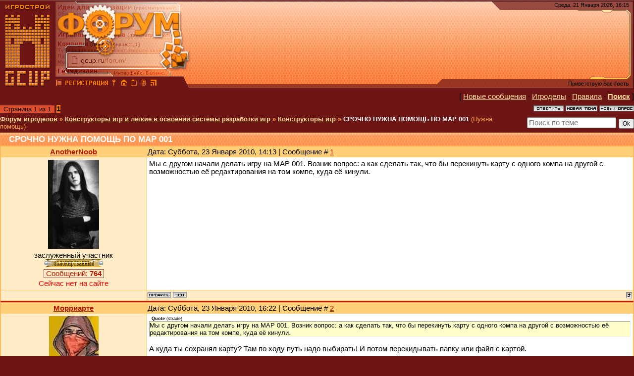

--- FILE ---
content_type: text/html; charset=UTF-8
request_url: https://gcup.ru/forum/2-3908-1
body_size: 14410
content:
<html><head>
<link rel="icon" href="/favicon.ico" type="image/x-icon">
<meta name="viewport" content="width=device-width, initial-scale=1.0">
<title>СРОЧНО НУЖНА ПОМОЩЬ ПО МАР 001 - Конструкторы игр и лёгкие в освоении системы разработки игр - Конструкторы игр - Форум игроделов</title>
<link type="text/css" rel="stylesheet" href="/_st/my.css" />
<meta name="description" content="СРОЧНО НУЖНА ПОМОЩЬ ПО МАР 001 - Конструкторы игр и лёгкие в освоении системы разработки игр - Конструкторы игр - Форум игроделов - Нужна помощь - обсуждаются Конструкторы игр и лёгкие в освоении системы разработки игр для всех, кого интересуют Конструкторы игр и создание игр. Открытое общение игроделов и программистов из России и СНГ">
<meta name="keywords" content="Конструкторы игр, Конструкторы игр и лёгкие в освоении системы разработки игр, Делать игры, Создать игру, Разработка игр, Проектирование игр, Конструктор игр, Игровой движок, Написать игру, Скачать игру, 3D Game Engine, 3D Мастер, Скрипт, Flash, Геймкриэйтинг, GameDev">

<script
 async="async"
 src="https://cdn-rtb.sape.ru/rtb-b/js/063/2/63.js"
 type="text/javascript">
</script>

	<link rel="stylesheet" href="/.s/src/base.min.css" />
	<link rel="stylesheet" href="/.s/src/layer5.min.css" />

	<script src="/.s/src/jquery-1.12.4.min.js"></script>
	
	<script src="/.s/src/uwnd.min.js"></script>
	<link rel="stylesheet" href="/.s/src/ulightbox/ulightbox.min.css" />
	<script src="/.s/src/ulightbox/ulightbox.min.js"></script>
	<script>
/* --- UCOZ-JS-DATA --- */
window.uCoz = {"site":{"host":"gamecreating.3dn.ru","domain":"gcup.ru","id":"4gamecreating"},"mod":"fr","uLightboxType":1,"country":"US","sign":{"7287":"Перейти на страницу с фотографией.","7251":"Запрошенный контент не может быть загружен. Пожалуйста, попробуйте позже.","3125":"Закрыть","7254":"Изменить размер","5255":"Помощник","5458":"Следующий","7252":"Предыдущий","7253":"Начать слайд-шоу"},"ssid":"312055724250754215165","layerType":5,"language":"ru","module":"forum"};
/* --- UCOZ-JS-CODE --- */

	function Insert(qmid, user, text ) {
		user = user.replace(/\[/g, '\\[').replace(/\]/g, '\\]');
		if ( !!text ) {
			qmid = qmid.replace(/[^0-9]/g, "");
			paste("[quote="+user+";"+qmid+"]"+text+"[/quote]\n", 0);
		} else {
			_uWnd.alert('Выделите текст для цитирования', '', {w:230, h:80, tm:3000});
		}
	}

	function paste(text, flag ) {
		if ( document.selection && flag ) {
			document.addform.message.focus();
			document.addform.document.selection.createRange().text = text;
		} else {
			document.addform.message.value += text;
		}
	}

	function get_selection( ) {
		if ( window.getSelection ) {
			selection = window.getSelection().toString();
		} else if ( document.getSelection ) {
			selection = document.getSelection();
		} else {
			selection = document.selection.createRange().text;
		}
	}

	function pdel(id, n ) {
		if ( confirm('Вы подтверждаете удаление?') ) {
			(window.pDelBut = document.getElementById('dbo' + id))
				&& (pDelBut.width = pDelBut.height = 13) && (pDelBut.src = '/.s/img/ma/m/i2.gif');
			_uPostForm('', {url:'/forum/2-3908-' + id + '-8-0-312055724250754215165', 't_pid': n});
		}
	}
$(function() {
		$('#fCode').on('keyup', function(event) {
			try {checkSecure(); } catch(e) {}
		});
	});
	
function loginPopupForm(params = {}) { new _uWnd('LF', ' ', -250, -100, { closeonesc:1, resize:1 }, { url:'/index/40' + (params.urlParams ? '?'+params.urlParams : '') }) }
/* --- UCOZ-JS-END --- */
</script>

	<style>.UhideBlock{display:none; }</style>
	<script type="text/javascript">new Image().src = "//counter.yadro.ru/hit;noadsru?r"+escape(document.referrer)+(screen&&";s"+screen.width+"*"+screen.height+"*"+(screen.colorDepth||screen.pixelDepth))+";u"+escape(document.URL)+";"+Date.now();</script>
</head>

<body style="background: #6e1616; margin:0px; padding:0px">


<table cellpadding="0" cellspacing="0" border="0" width="100%" max-width="1280" height="180" style="background: url('/dis/Dis3.png')">
<tr>
<td width="387" height="180" style="background: url('/dis/DisLF.png')"><table cellpadding="0" cellspacing="0" height="180" border="0"><tr><td valign="top" align="left" style="padding-top: 30px; padding-left: 15px">

</td></tr><tr><td valign="bottom" align="left" style="padding-bottom: 5px; padding-left: 3px;"><a href="/" title="Главная GcUp.ru"><img width=90 height=145 border=0 hspace=8 src="/dis/DisL0.png" onMouseOut=this.src="/dis/DisL0.png" onMouseOver=this.src="/dis/DisL1.png"></a><a href="/forum/" title="Форум игроделов"><img width=16 height=16 border=0 hspace=2 src="/dis/razd.png" onMouseOut=this.src="/dis/razd.png" onMouseOver=this.src="/dis/razd2.png"></a><a href="/index/3" title="Регистрация"><img width=87 height=16 border=0 hspace=2 src="/dis/reg.png" onMouseOut=this.src="/dis/reg.png" onMouseOver=this.src="/dis/reg2.png"></a><a href="javascript:;" rel="nofollow" onclick="loginPopupForm(); return false;" title="Вход"><img width=16 height=16 border=0 hspace=2 src="/dis/vhod.png" onMouseOut=this.src="/dis/vhod.png" onMouseOver=this.src="/dis/vhod2.png"></a><a href="https://gcup.ru" title="Сделать GcUp.ru стартовой страницей" onclick="this.style.behavior='url(#default#homepage)';this.setHomePage(this.href); return false;"><img width=16 height=16 border=0 hspace=2 src="/dis/home.png" onMouseOut=this.src="/dis/home.png" onMouseOver=this.src="/dis/home2.png"></a><a href="https://gcup.ru" title="Закладка GcUp.ru - Всё о создании игр!" rel="sidebar" onclick="if(is_ie){window.external.AddFavorite(this.href,this.title);return false}else if(is_moz||is_ns){alert('Нажмите Ctrl-D');return false;}else if(is_opera)return true;else return false;"><img width=16 height=16 border=0 hspace=2 src="/dis/best.png" onMouseOut=this.src="/dis/best.png" onMouseOver=this.src="/dis/best2.png"></a><a href="/pda" title="PDA-вид"><img width=16 height=16 border=0 hspace=2 src="/dis/pda.png" onMouseOut=this.src="/dis/pda.png" onMouseOver=this.src="/dis/pda2.png"></a><a href="/forum/2-0-0-37" title="RSS"><img width=16 height=16 border=0 hspace=2 src="/dis/rss.png" onMouseOut=this.src="/dis/rss.png" onMouseOver=this.src="/dis/rss2.png"></a>
</td></tr></table></td>
<td>&nbsp;</td>
<td align="right" valign="top" width="407" height="180" style="background: url('/dis/Dis2.png') right no-repeat"><table cellpadding="0" cellspacing="0" height="180" border="0" class="header_table"><tr><td valign="top" align="right" style="padding-top: 4px; font-size:8pt; padding-right: 10px;">Среда, 21 Января 2026, 16:15
</td></tr><tr><td valign="bottom" align="right" style="padding-bottom: 5px; font-size:8pt; padding-right: 10px;">

<div id="SRTB_874640"></div>

<p>
Приветствую Вас <b>Гость</b> </td></tr></table></td>
</tr></table>
<table cellpadding="0" cellspacing="0" border="0" width="100%" style="padding-left: 0px;padding-right: 0px;"><tr><td align="center">
<table border="0" cellpadding="0" height="30" cellspacing="0" width="100%" align="center">
<tr>
<td align="right">[ <a class="fNavLink" href="/forum/0-0-1-34" rel="nofollow">Новые сообщения</a> &middot; 
<a class="fNavLink" href="/forum/0-0-1-35" rel="nofollow">Игроделы</a> &middot; 
<a class="fNavLink" href="/forum/0-0-0-36" rel="nofollow">Правила</a> &middot; 
<a class="fNavLink" href="/forum/0-0-0-6" rel="nofollow"><b>Поиск</b></a> ]</td>
</tr>
</table>

		

		<table class="ThrTopButtonsTbl" border="0" width="100%" cellspacing="0" cellpadding="0">
			<tr class="ThrTopButtonsRow1">
				<td width="50%" class="ThrTopButtonsCl11">
	<ul class="switches switchesTbl forum-pages">
		<li class="pagesInfo">Страница <span class="curPage">1</span> из <span class="numPages">1</span></li>
		 <li class="switchActive">1</li> 
	</ul></td>
				<td align="right" class="frmBtns ThrTopButtonsCl12"><div id="frmButns83"><a href="javascript:;" rel="nofollow" onclick="_uWnd.alert('Необходима авторизация для данного действия. Войдите или зарегистрируйтесь.','',{w:230,h:80,tm:3000});return false;"><img alt="" style="margin:0;padding:0;border:0;" title="Ответить" src="/.s/img/fr/bt/37/t_reply.gif" /></a> <a href="javascript:;" rel="nofollow" onclick="_uWnd.alert('Необходима авторизация для данного действия. Войдите или зарегистрируйтесь.','',{w:230,h:80,tm:3000});return false;"><img alt="" style="margin:0;padding:0;border:0;" title="Новая тема" src="/.s/img/fr/bt/37/t_new.gif" /></a> <a href="javascript:;" rel="nofollow" onclick="_uWnd.alert('Необходима авторизация для данного действия. Войдите или зарегистрируйтесь.','',{w:230,h:80,tm:3000});return false;"><img alt="" style="margin:0;padding:0;border:0;" title="Новый опрос" src="/.s/img/fr/bt/37/t_poll.gif" /></a></div></td></tr>
			
		</table>
		
	<table class="ThrForumBarTbl" border="0" width="100%" cellspacing="0" cellpadding="0">
		<tr class="ThrForumBarRow1">
			<td class="forumNamesBar ThrForumBarCl11 breadcrumbs" style="padding-top:3px;padding-bottom:5px;">
				<a class="forumBar breadcrumb-item" href="/forum/">Форум игроделов</a>  <span class="breadcrumb-sep">&raquo;</span> <a class="forumBar breadcrumb-item" href="/forum/37">Конструкторы игр и лёгкие в освоении системы разработки игр</a> <span class="breadcrumb-sep">&raquo;</span> <a class="forumBar breadcrumb-item" href="/forum/2">Конструкторы игр</a> <span class="breadcrumb-sep">&raquo;</span> <a class="forumBarA" href="/forum/2-3908-1">СРОЧНО НУЖНА ПОМОЩЬ ПО МАР 001</a> <span class="thDescr">(Нужна помощь)</span></td><td class="ThrForumBarCl12" >
	
	<script>
	function check_search(form ) {
		if ( form.s.value.length < 3 ) {
			_uWnd.alert('Вы ввели слишком короткий поисковой запрос.', '', { w:230, h:80, tm:3000 })
			return false
		}
		return true
	}
	</script>
	<form id="thread_search_form" onsubmit="return check_search(this)" action="/forum/2-3908" method="GET">
		<input class="fastNav" type="submit" value="Ok" id="thread_search_button"><input type="text" name="s" value="" placeholder="Поиск по теме" id="thread_search_field"/>
	</form>
			</td></tr>
	</table>
		
		<div class="gDivLeft">
	<div class="gDivRight">
		<table class="gTable threadpage-posts-table" border="0" width="100%" cellspacing="1" cellpadding="0">
		<tr>
			<td class="gTableTop">
				<div style="float:right" class="gTopCornerRight"></div>
				<span class="forum-title">СРОЧНО НУЖНА ПОМОЩЬ ПО МАР 001</span>
				</td></tr><tr><td class="postSeparator"></td></tr><tr id="post57344"><td class="postFirst"><table border="0" width="100%" cellspacing="1" cellpadding="2" class="postTable">
<tr><td width="23%" class="postTdTop" align="center"><a class="postUser" href="javascript://" onClick="emoticon('[b]AnotherNoob[/b],');return false;">AnotherNoob</a></td><td class="postTdTop">Дата: Суббота, 23 Января 2010, 14:13 | Сообщение # <a rel="nofollow" name="57344" class="postNumberLink" href="javascript:;" onclick="prompt('Прямая ссылка к сообщению', 'https://gcup.ru/forum/2-3908-57344-16-1264245204'); return false;">1</a></td></tr>
<tr><td class="postTdInfo" valign="top">
<img title="AnotherNoob" class="userAvatar" border="0" src="/avatar/11/303313.jpg">
<div class="postRankName">заслуженный участник</div>
<div class="postRankIco"><img alt="" style="margin:0;padding:0;border:0;" name="groupIcon" src="/ico_f/bann.gif" title="Заблокированные" /></div>

<div class="menuBar">
<a class="menuButton" href="" onclick="return buttonClick(event, 'menu2697');" onmouseover="buttonMouseover(event, 'menu2697');">Сообщений: <b>764</b></a>
</div>
<div id="menu2697" class="menu" onmouseover="menuMouseover(event)">
<a class="menuItem" href="/forum/0-0-1-45-2697?o3=1" title="Список постов пользователя" target="_blank">Все сообщения участника</a>
<div class="menuItemSep"></div>
<a class="menuItem" href="/forum/0-1-1-3-2697" title="Все темы пользователя" target="_blank">Темы участника</a>
<div class="menuItemSep"></div>
<a class="menuItem" href="/forum/0-0-1-3-2697" title="Список тем с постами юзера" target="_blank">Темы с постами юзера</a>
</div>





<div class="statusBlock"><span class="statusOffline">Сейчас нет на сайте</span></div>
 
</td><td class="posttdMessage" valign="top"><span class="ucoz-forum-post" id="ucoz-forum-post-57344" edit-url="">Мы с другом начали делать игру на МАР 001. Возник вопрос: а как сделать так, что бы перекинуть карту с одного компа на другой с возможностью её редактирования на том компе, куда её кинули.</span>


</td></tr>
<tr><td class="postBottom" align="center">

</td><td class="postBottom">
<table border="0" width="100%" cellspacing="0" cellpadding="0">
<tr><td><a href="javascript:;" rel="nofollow" onclick="window.open('/index/8-2697', 'up2697', 'scrollbars=1,top=0,left=0,resizable=1,width=700,height=375'); return false;"><img alt="" style="margin:0;padding:0;border:0;" src="/.s/img/fr/bt/37/p_profile.gif" title="Профиль пользователя" /></a>    <img alt="" style="cursor:pointer;margin:0;padding:0;border:0;" src="/.s/img/fr/bt/37/p_icq.gif" title="ICQ: 389509902" onclick="prompt('ICQ number','389509902');" /></td><td align="right" style="padding-right:15px;"></td><td width="2%" nowrap align="right"><a class="goOnTop" href="javascript:scroll(0,0);"><img alt="" style="margin:0;padding:0;border:0;" src="/.s/img/fr/bt/37/p_up.gif" title="Вверх" /></a></td></tr>
</table>
</td></tr></table></td></tr><tr id="post57403"><td class="postRest2"><table border="0" width="100%" cellspacing="1" cellpadding="2" class="postTable">
<tr><td width="23%" class="postTdTop" align="center"><a class="postUser" href="javascript://" onClick="emoticon('[b]Морриарте[/b],');return false;">Морриарте</a></td><td class="postTdTop">Дата: Суббота, 23 Января 2010, 16:22 | Сообщение # <a rel="nofollow" name="57403" class="postNumberLink" href="javascript:;" onclick="prompt('Прямая ссылка к сообщению', 'https://gcup.ru/forum/2-3908-57403-16-1264252920'); return false;">2</a></td></tr>
<tr><td class="postTdInfo" valign="top">
<img title="Морриарте" class="userAvatar" border="0" src="/avatar/20/171671.jpg">
<div class="postRankName">LINUX ФАНАТ</div>
<div class="postRankIco"><img alt="" style="margin:0;padding:0;border:0;" name="groupIcon" src="/ico_f/user_2.gif" title="Проверенные" /></div>

<div class="menuBar">
<a class="menuButton" href="" onclick="return buttonClick(event, 'menu1695');" onmouseover="buttonMouseover(event, 'menu1695');">Сообщений: <b>1604</b></a>
</div>
<div id="menu1695" class="menu" onmouseover="menuMouseover(event)">
<a class="menuItem" href="/forum/0-0-1-45-1695?o3=1" title="Список постов пользователя" target="_blank">Все сообщения участника</a>
<div class="menuItemSep"></div>
<a class="menuItem" href="/forum/0-1-1-3-1695" title="Все темы пользователя" target="_blank">Темы участника</a>
<div class="menuItemSep"></div>
<a class="menuItem" href="/forum/0-0-1-3-1695" title="Список тем с постами юзера" target="_blank">Темы с постами юзера</a>
</div>





<div class="statusBlock"><span class="statusOffline">Сейчас нет на сайте</span></div>
 
</td><td class="posttdMessage" valign="top"><span class="ucoz-forum-post" id="ucoz-forum-post-57403" edit-url=""><!--uzquote--><div class="bbQuoteBlock"><div class="bbQuoteName" style="padding-left:5px;font-size:7pt"><b>Quote</b> (<span class="qName"><!--qn-->strade<!--/qn--></span>)</div><div class="quoteMessage" style="border:1px inset;max-height:200px;overflow:auto;height:expression(this.scrollHeight<5?this.style.height:scrollHeight>200?'200px':''+(this.scrollHeight+5)+'px');"><!--uzq-->Мы с другом начали делать игру на МАР 001. Возник вопрос: а как сделать так, что бы перекинуть карту с одного компа на другой с возможностью её редактирования на том компе, куда её кинули. <!--/uzq--></div></div><!--/uzquote--> <br /> А куда ты сохранял карту? Там по ходу путь надо выбирать! И потом перекидывать папку или файл с картой.</span>


</td></tr>
<tr><td class="postBottom" align="center">

</td><td class="postBottom">
<table border="0" width="100%" cellspacing="0" cellpadding="0">
<tr><td><a href="javascript:;" rel="nofollow" onclick="window.open('/index/8-1695', 'up1695', 'scrollbars=1,top=0,left=0,resizable=1,width=700,height=375'); return false;"><img alt="" style="margin:0;padding:0;border:0;" src="/.s/img/fr/bt/37/p_profile.gif" title="Профиль пользователя" /></a>    </td><td align="right" style="padding-right:15px;"></td><td width="2%" nowrap align="right"><a class="goOnTop" href="javascript:scroll(0,0);"><img alt="" style="margin:0;padding:0;border:0;" src="/.s/img/fr/bt/37/p_up.gif" title="Вверх" /></a></td></tr>
</table>
</td></tr></table></td></tr><tr id="post57514"><td class="postRest1"><table border="0" width="100%" cellspacing="1" cellpadding="2" class="postTable">
<tr><td width="23%" class="postTdTop" align="center"><a class="postUser" href="javascript://" onClick="emoticon('[b]AnotherNoob[/b],');return false;">AnotherNoob</a></td><td class="postTdTop">Дата: Суббота, 23 Января 2010, 20:29 | Сообщение # <a rel="nofollow" name="57514" class="postNumberLink" href="javascript:;" onclick="prompt('Прямая ссылка к сообщению', 'https://gcup.ru/forum/2-3908-57514-16-1264267741'); return false;">3</a></td></tr>
<tr><td class="postTdInfo" valign="top">
<img title="AnotherNoob" class="userAvatar" border="0" src="/avatar/11/303313.jpg">
<div class="postRankName">заслуженный участник</div>
<div class="postRankIco"><img alt="" style="margin:0;padding:0;border:0;" name="groupIcon" src="/ico_f/bann.gif" title="Заблокированные" /></div>

<div class="menuBar">
<a class="menuButton" href="" onclick="return buttonClick(event, 'menu2697');" onmouseover="buttonMouseover(event, 'menu2697');">Сообщений: <b>764</b></a>
</div>
<div id="menu2697" class="menu" onmouseover="menuMouseover(event)">
<a class="menuItem" href="/forum/0-0-1-45-2697?o3=1" title="Список постов пользователя" target="_blank">Все сообщения участника</a>
<div class="menuItemSep"></div>
<a class="menuItem" href="/forum/0-1-1-3-2697" title="Все темы пользователя" target="_blank">Темы участника</a>
<div class="menuItemSep"></div>
<a class="menuItem" href="/forum/0-0-1-3-2697" title="Список тем с постами юзера" target="_blank">Темы с постами юзера</a>
</div>





<div class="statusBlock"><span class="statusOffline">Сейчас нет на сайте</span></div>
 
</td><td class="posttdMessage" valign="top"><span class="ucoz-forum-post" id="ucoz-forum-post-57514" edit-url="">В папке с картой просто текстовый файл с логом операций запуска.</span>


</td></tr>
<tr><td class="postBottom" align="center">

</td><td class="postBottom">
<table border="0" width="100%" cellspacing="0" cellpadding="0">
<tr><td><a href="javascript:;" rel="nofollow" onclick="window.open('/index/8-2697', 'up2697', 'scrollbars=1,top=0,left=0,resizable=1,width=700,height=375'); return false;"><img alt="" style="margin:0;padding:0;border:0;" src="/.s/img/fr/bt/37/p_profile.gif" title="Профиль пользователя" /></a>    <img alt="" style="cursor:pointer;margin:0;padding:0;border:0;" src="/.s/img/fr/bt/37/p_icq.gif" title="ICQ: 389509902" onclick="prompt('ICQ number','389509902');" /></td><td align="right" style="padding-right:15px;"></td><td width="2%" nowrap align="right"><a class="goOnTop" href="javascript:scroll(0,0);"><img alt="" style="margin:0;padding:0;border:0;" src="/.s/img/fr/bt/37/p_up.gif" title="Вверх" /></a></td></tr>
</table>
</td></tr></table></td></tr><tr id="post57568"><td class="postRest2"><table border="0" width="100%" cellspacing="1" cellpadding="2" class="postTable">
<tr><td width="23%" class="postTdTop" align="center"><a class="postUser" href="javascript://" onClick="emoticon('[b]maloy7103[/b],');return false;">maloy7103</a></td><td class="postTdTop">Дата: Воскресенье, 24 Января 2010, 00:07 | Сообщение # <a rel="nofollow" name="57568" class="postNumberLink" href="javascript:;" onclick="prompt('Прямая ссылка к сообщению', 'https://gcup.ru/forum/2-3908-57568-16-1264280868'); return false;">4</a></td></tr>
<tr><td class="postTdInfo" valign="top">
<img title="maloy7103" class="userAvatar" border="0" src="/avatar/60/586075.jpg">
<div class="postRankName">участник</div>
<div class="postRankIco"><img alt="" style="margin:0;padding:0;border:0;" name="groupIcon" src="/ico_f/user.gif" title="Пользователи" /></div>

<div class="menuBar">
<a class="menuButton" href="" onclick="return buttonClick(event, 'menu2054');" onmouseover="buttonMouseover(event, 'menu2054');">Сообщений: <b>145</b></a>
</div>
<div id="menu2054" class="menu" onmouseover="menuMouseover(event)">
<a class="menuItem" href="/forum/0-0-1-45-2054?o3=1" title="Список постов пользователя" target="_blank">Все сообщения участника</a>
<div class="menuItemSep"></div>
<a class="menuItem" href="/forum/0-1-1-3-2054" title="Все темы пользователя" target="_blank">Темы участника</a>
<div class="menuItemSep"></div>
<a class="menuItem" href="/forum/0-0-1-3-2054" title="Список тем с постами юзера" target="_blank">Темы с постами юзера</a>
</div>





<div class="statusBlock"><span class="statusOffline">Сейчас нет на сайте</span></div>
 
</td><td class="posttdMessage" valign="top"><span class="ucoz-forum-post" id="ucoz-forum-post-57568" edit-url=""><b>strade</b>, По идеи карты сохраняются и всё содержимое всей игры в папку "My 001 Games" в директории мои документы, там ишешь My 001 Games папку эту и там ещё будут папки с названиями игр, которые ты делаешь, туда заходишь и ищешь файл с расширением *1mp, но только что бы он запустился на другом компе, для этого нужно что бы все ресурсы которые использовались при создании карты были у другого пользователя (компа) <img src="http://s12.ucoz.net/sm/1/wacko.gif" border="0" align="absmiddle" alt="wacko"></span>

<br><hr size="1" width="150" align="left" class="signatureHr"><span class="signatureView">Нынешнии люди России приходят в упадок, не поймёт наверно тот, кто с самого начала не интересовался деревенской жизнью. При Сталине открывались производства отечественных тракторов, строились колхозы. А сейчас колхозы разваливаются, а кто ещё остался работать закупают зарубежную технику &quot;Джон Диры&quot;, &quot;Беларусь&quot;. Раньше было - если есть люди - они строят церковь, потом деревню, а в конец жильё. А сейчас страна вышла из экономического кризиса, а школы закрывают!</span>
</td></tr>
<tr><td class="postBottom" align="center">

</td><td class="postBottom">
<table border="0" width="100%" cellspacing="0" cellpadding="0">
<tr><td><a href="javascript:;" rel="nofollow" onclick="window.open('/index/8-2054', 'up2054', 'scrollbars=1,top=0,left=0,resizable=1,width=700,height=375'); return false;"><img alt="" style="margin:0;padding:0;border:0;" src="/.s/img/fr/bt/37/p_profile.gif" title="Профиль пользователя" /></a>   <img alt="" style="cursor:pointer;margin:0;padding:0;border:0;" src="/.s/img/fr/bt/37/p_www.gif" title="Домашняя страница" onclick="window.open('http://www.soft-live.ucoz.com')" /> <img alt="" style="cursor:pointer;margin:0;padding:0;border:0;" src="/.s/img/fr/bt/37/p_icq.gif" title="ICQ: 439256476" onclick="prompt('ICQ number','439256476');" /></td><td align="right" style="padding-right:15px;"></td><td width="2%" nowrap align="right"><a class="goOnTop" href="javascript:scroll(0,0);"><img alt="" style="margin:0;padding:0;border:0;" src="/.s/img/fr/bt/37/p_up.gif" title="Вверх" /></a></td></tr>
</table>
</td></tr></table></td></tr><tr id="post57611"><td class="postRest1"><table border="0" width="100%" cellspacing="1" cellpadding="2" class="postTable">
<tr><td width="23%" class="postTdTop" align="center"><a class="postUser" href="javascript://" onClick="emoticon('[b]AnotherNoob[/b],');return false;">AnotherNoob</a></td><td class="postTdTop">Дата: Воскресенье, 24 Января 2010, 11:30 | Сообщение # <a rel="nofollow" name="57611" class="postNumberLink" href="javascript:;" onclick="prompt('Прямая ссылка к сообщению', 'https://gcup.ru/forum/2-3908-57611-16-1264321832'); return false;">5</a></td></tr>
<tr><td class="postTdInfo" valign="top">
<img title="AnotherNoob" class="userAvatar" border="0" src="/avatar/11/303313.jpg">
<div class="postRankName">заслуженный участник</div>
<div class="postRankIco"><img alt="" style="margin:0;padding:0;border:0;" name="groupIcon" src="/ico_f/bann.gif" title="Заблокированные" /></div>

<div class="menuBar">
<a class="menuButton" href="" onclick="return buttonClick(event, 'menu2697');" onmouseover="buttonMouseover(event, 'menu2697');">Сообщений: <b>764</b></a>
</div>
<div id="menu2697" class="menu" onmouseover="menuMouseover(event)">
<a class="menuItem" href="/forum/0-0-1-45-2697?o3=1" title="Список постов пользователя" target="_blank">Все сообщения участника</a>
<div class="menuItemSep"></div>
<a class="menuItem" href="/forum/0-1-1-3-2697" title="Все темы пользователя" target="_blank">Темы участника</a>
<div class="menuItemSep"></div>
<a class="menuItem" href="/forum/0-0-1-3-2697" title="Список тем с постами юзера" target="_blank">Темы с постами юзера</a>
</div>





<div class="statusBlock"><span class="statusOffline">Сейчас нет на сайте</span></div>
 
</td><td class="posttdMessage" valign="top"><span class="ucoz-forum-post" id="ucoz-forum-post-57611" edit-url="">Спасибо тебе! Мы уже тут хотели вручную карты воссоздавать! Кому интересен проект: <a class="link" href="http://gcup.ru/forum/9-3909-1" rel="nofollow" target="_blank">Monster Hunter</a></span>


</td></tr>
<tr><td class="postBottom" align="center">

</td><td class="postBottom">
<table border="0" width="100%" cellspacing="0" cellpadding="0">
<tr><td><a href="javascript:;" rel="nofollow" onclick="window.open('/index/8-2697', 'up2697', 'scrollbars=1,top=0,left=0,resizable=1,width=700,height=375'); return false;"><img alt="" style="margin:0;padding:0;border:0;" src="/.s/img/fr/bt/37/p_profile.gif" title="Профиль пользователя" /></a>    <img alt="" style="cursor:pointer;margin:0;padding:0;border:0;" src="/.s/img/fr/bt/37/p_icq.gif" title="ICQ: 389509902" onclick="prompt('ICQ number','389509902');" /></td><td align="right" style="padding-right:15px;"></td><td width="2%" nowrap align="right"><a class="goOnTop" href="javascript:scroll(0,0);"><img alt="" style="margin:0;padding:0;border:0;" src="/.s/img/fr/bt/37/p_up.gif" title="Вверх" /></a></td></tr>
</table>
</td></tr></table></td></tr><tr id="post57688"><td class="postRest2"><table border="0" width="100%" cellspacing="1" cellpadding="2" class="postTable">
<tr><td width="23%" class="postTdTop" align="center"><a class="postUser" href="javascript://" onClick="emoticon('[b]Kelloway[/b],');return false;">Kelloway</a></td><td class="postTdTop">Дата: Воскресенье, 24 Января 2010, 15:42 | Сообщение # <a rel="nofollow" name="57688" class="postNumberLink" href="javascript:;" onclick="prompt('Прямая ссылка к сообщению', 'https://gcup.ru/forum/2-3908-57688-16-1264336965'); return false;">6</a></td></tr>
<tr><td class="postTdInfo" valign="top">
<img title="Kelloway" class="userAvatar" border="0" src="/avatar/04/478070.jpeg">
<div class="postRankName">частый гость</div>
<div class="postRankIco"><img alt="" style="margin:0;padding:0;border:0;" name="groupIcon" src="/ico_f/user.gif" title="Пользователи" /></div>

<div class="menuBar">
<a class="menuButton" href="" onclick="return buttonClick(event, 'menu5934');" onmouseover="buttonMouseover(event, 'menu5934');">Сообщений: <b>32</b></a>
</div>
<div id="menu5934" class="menu" onmouseover="menuMouseover(event)">
<a class="menuItem" href="/forum/0-0-1-45-5934?o3=1" title="Список постов пользователя" target="_blank">Все сообщения участника</a>
<div class="menuItemSep"></div>
<a class="menuItem" href="/forum/0-1-1-3-5934" title="Все темы пользователя" target="_blank">Темы участника</a>
<div class="menuItemSep"></div>
<a class="menuItem" href="/forum/0-0-1-3-5934" title="Список тем с постами юзера" target="_blank">Темы с постами юзера</a>
</div>





<div class="statusBlock"><span class="statusOffline">Сейчас нет на сайте</span></div>
 
</td><td class="posttdMessage" valign="top"><span class="ucoz-forum-post" id="ucoz-forum-post-57688" edit-url="">Вопрос вдогонку: а как удалить созданные проекты из программы? как переименовать проект из программы?</span>


</td></tr>
<tr><td class="postBottom" align="center">

</td><td class="postBottom">
<table border="0" width="100%" cellspacing="0" cellpadding="0">
<tr><td><a href="javascript:;" rel="nofollow" onclick="window.open('/index/8-5934', 'up5934', 'scrollbars=1,top=0,left=0,resizable=1,width=700,height=375'); return false;"><img alt="" style="margin:0;padding:0;border:0;" src="/.s/img/fr/bt/37/p_profile.gif" title="Профиль пользователя" /></a>    </td><td align="right" style="padding-right:15px;"></td><td width="2%" nowrap align="right"><a class="goOnTop" href="javascript:scroll(0,0);"><img alt="" style="margin:0;padding:0;border:0;" src="/.s/img/fr/bt/37/p_up.gif" title="Вверх" /></a></td></tr>
</table>
</td></tr></table></td></tr><tr id="post57913"><td class="postRest1"><table border="0" width="100%" cellspacing="1" cellpadding="2" class="postTable">
<tr><td width="23%" class="postTdTop" align="center"><a class="postUser" href="javascript://" onClick="emoticon('[b]maloy7103[/b],');return false;">maloy7103</a></td><td class="postTdTop">Дата: Понедельник, 25 Января 2010, 00:07 | Сообщение # <a rel="nofollow" name="57913" class="postNumberLink" href="javascript:;" onclick="prompt('Прямая ссылка к сообщению', 'https://gcup.ru/forum/2-3908-57913-16-1264367269'); return false;">7</a></td></tr>
<tr><td class="postTdInfo" valign="top">
<img title="maloy7103" class="userAvatar" border="0" src="/avatar/60/586075.jpg">
<div class="postRankName">участник</div>
<div class="postRankIco"><img alt="" style="margin:0;padding:0;border:0;" name="groupIcon" src="/ico_f/user.gif" title="Пользователи" /></div>

<div class="menuBar">
<a class="menuButton" href="" onclick="return buttonClick(event, 'menu2054');" onmouseover="buttonMouseover(event, 'menu2054');">Сообщений: <b>145</b></a>
</div>
<div id="menu2054" class="menu" onmouseover="menuMouseover(event)">
<a class="menuItem" href="/forum/0-0-1-45-2054?o3=1" title="Список постов пользователя" target="_blank">Все сообщения участника</a>
<div class="menuItemSep"></div>
<a class="menuItem" href="/forum/0-1-1-3-2054" title="Все темы пользователя" target="_blank">Темы участника</a>
<div class="menuItemSep"></div>
<a class="menuItem" href="/forum/0-0-1-3-2054" title="Список тем с постами юзера" target="_blank">Темы с постами юзера</a>
</div>





<div class="statusBlock"><span class="statusOffline">Сейчас нет на сайте</span></div>
 
</td><td class="posttdMessage" valign="top"><span class="ucoz-forum-post" id="ucoz-forum-post-57913" edit-url=""><b>Kelloway</b>, в папке <!--uzquote--><div class="bbQuoteBlock"><div class="bbQuoteName" style="padding-left:5px;font-size:7pt"><b>Quote</b> (<span class="qName"><!--qn-->maloy7103<!--/qn--></span>)</div><div class="quoteMessage" style="border:1px inset;max-height:200px;overflow:auto;height:expression(this.scrollHeight<5?this.style.height:scrollHeight>200?'200px':''+(this.scrollHeight+5)+'px');"><!--uzq-->"My 001 Games" в директории мои документы<!--/uzq--></div></div><!--/uzquote--> там папки с проктами ты их можешь или удалить или переименовать!</span>

<br><hr size="1" width="150" align="left" class="signatureHr"><span class="signatureView">Нынешнии люди России приходят в упадок, не поймёт наверно тот, кто с самого начала не интересовался деревенской жизнью. При Сталине открывались производства отечественных тракторов, строились колхозы. А сейчас колхозы разваливаются, а кто ещё остался работать закупают зарубежную технику &quot;Джон Диры&quot;, &quot;Беларусь&quot;. Раньше было - если есть люди - они строят церковь, потом деревню, а в конец жильё. А сейчас страна вышла из экономического кризиса, а школы закрывают!</span>
</td></tr>
<tr><td class="postBottom" align="center">

</td><td class="postBottom">
<table border="0" width="100%" cellspacing="0" cellpadding="0">
<tr><td><a href="javascript:;" rel="nofollow" onclick="window.open('/index/8-2054', 'up2054', 'scrollbars=1,top=0,left=0,resizable=1,width=700,height=375'); return false;"><img alt="" style="margin:0;padding:0;border:0;" src="/.s/img/fr/bt/37/p_profile.gif" title="Профиль пользователя" /></a>   <img alt="" style="cursor:pointer;margin:0;padding:0;border:0;" src="/.s/img/fr/bt/37/p_www.gif" title="Домашняя страница" onclick="window.open('http://www.soft-live.ucoz.com')" /> <img alt="" style="cursor:pointer;margin:0;padding:0;border:0;" src="/.s/img/fr/bt/37/p_icq.gif" title="ICQ: 439256476" onclick="prompt('ICQ number','439256476');" /></td><td align="right" style="padding-right:15px;"></td><td width="2%" nowrap align="right"><a class="goOnTop" href="javascript:scroll(0,0);"><img alt="" style="margin:0;padding:0;border:0;" src="/.s/img/fr/bt/37/p_up.gif" title="Вверх" /></a></td></tr>
</table>
</td></tr></table></td></tr><tr id="post57945"><td class="postRest2"><table border="0" width="100%" cellspacing="1" cellpadding="2" class="postTable">
<tr><td width="23%" class="postTdTop" align="center"><a class="postUser" href="javascript://" onClick="emoticon('[b]AnotherNoob[/b],');return false;">AnotherNoob</a></td><td class="postTdTop">Дата: Понедельник, 25 Января 2010, 08:17 | Сообщение # <a rel="nofollow" name="57945" class="postNumberLink" href="javascript:;" onclick="prompt('Прямая ссылка к сообщению', 'https://gcup.ru/forum/2-3908-57945-16-1264396627'); return false;">8</a></td></tr>
<tr><td class="postTdInfo" valign="top">
<img title="AnotherNoob" class="userAvatar" border="0" src="/avatar/11/303313.jpg">
<div class="postRankName">заслуженный участник</div>
<div class="postRankIco"><img alt="" style="margin:0;padding:0;border:0;" name="groupIcon" src="/ico_f/bann.gif" title="Заблокированные" /></div>

<div class="menuBar">
<a class="menuButton" href="" onclick="return buttonClick(event, 'menu2697');" onmouseover="buttonMouseover(event, 'menu2697');">Сообщений: <b>764</b></a>
</div>
<div id="menu2697" class="menu" onmouseover="menuMouseover(event)">
<a class="menuItem" href="/forum/0-0-1-45-2697?o3=1" title="Список постов пользователя" target="_blank">Все сообщения участника</a>
<div class="menuItemSep"></div>
<a class="menuItem" href="/forum/0-1-1-3-2697" title="Все темы пользователя" target="_blank">Темы участника</a>
<div class="menuItemSep"></div>
<a class="menuItem" href="/forum/0-0-1-3-2697" title="Список тем с постами юзера" target="_blank">Темы с постами юзера</a>
</div>





<div class="statusBlock"><span class="statusOffline">Сейчас нет на сайте</span></div>
 
</td><td class="posttdMessage" valign="top"><span class="ucoz-forum-post" id="ucoz-forum-post-57945" edit-url="">Спасибо всем! Проект получается интересным. Нам нужны люди. Ссылка на оф. Страницу в предыдущем посте.<p><b>Добавлено</b> (25.01.2010, 08:17)<br />---------------------------------------------<br />И еще: нам очень нужно знать, как делаются квесты. Объясните пожалуйста!</span>


</td></tr>
<tr><td class="postBottom" align="center">

</td><td class="postBottom">
<table border="0" width="100%" cellspacing="0" cellpadding="0">
<tr><td><a href="javascript:;" rel="nofollow" onclick="window.open('/index/8-2697', 'up2697', 'scrollbars=1,top=0,left=0,resizable=1,width=700,height=375'); return false;"><img alt="" style="margin:0;padding:0;border:0;" src="/.s/img/fr/bt/37/p_profile.gif" title="Профиль пользователя" /></a>    <img alt="" style="cursor:pointer;margin:0;padding:0;border:0;" src="/.s/img/fr/bt/37/p_icq.gif" title="ICQ: 389509902" onclick="prompt('ICQ number','389509902');" /></td><td align="right" style="padding-right:15px;"></td><td width="2%" nowrap align="right"><a class="goOnTop" href="javascript:scroll(0,0);"><img alt="" style="margin:0;padding:0;border:0;" src="/.s/img/fr/bt/37/p_up.gif" title="Вверх" /></a></td></tr>
</table>
</td></tr></table></td></tr><tr id="post136131"><td class="postRest1"><table border="0" width="100%" cellspacing="1" cellpadding="2" class="postTable">
<tr><td width="23%" class="postTdTop" align="center"><a class="postUser" href="javascript://" onClick="emoticon('[b]SPonger[/b],');return false;">SPonger</a></td><td class="postTdTop">Дата: Среда, 08 Сентября 2010, 00:57 | Сообщение # <a rel="nofollow" name="136131" class="postNumberLink" href="javascript:;" onclick="prompt('Прямая ссылка к сообщению', 'https://gcup.ru/forum/2-3908-136131-16-1283893040'); return false;">9</a></td></tr>
<tr><td class="postTdInfo" valign="top">
<img title="SPonger" class="userAvatar" border="0" src="/avatar/93/9194-171087.jpg">
<div class="postRankName">был не раз</div>
<div class="postRankIco"><img alt="" style="margin:0;padding:0;border:0;" name="groupIcon" src="/ico_f/user.gif" title="Пользователи" /></div>

<div class="menuBar">
<a class="menuButton" href="" onclick="return buttonClick(event, 'menu3014');" onmouseover="buttonMouseover(event, 'menu3014');">Сообщений: <b>21</b></a>
</div>
<div id="menu3014" class="menu" onmouseover="menuMouseover(event)">
<a class="menuItem" href="/forum/0-0-1-45-3014?o3=1" title="Список постов пользователя" target="_blank">Все сообщения участника</a>
<div class="menuItemSep"></div>
<a class="menuItem" href="/forum/0-1-1-3-3014" title="Все темы пользователя" target="_blank">Темы участника</a>
<div class="menuItemSep"></div>
<a class="menuItem" href="/forum/0-0-1-3-3014" title="Список тем с постами юзера" target="_blank">Темы с постами юзера</a>
</div>





<div class="statusBlock"><span class="statusOffline">Сейчас нет на сайте</span></div>
 
</td><td class="posttdMessage" valign="top"><span class="ucoz-forum-post" id="ucoz-forum-post-136131" edit-url="">http://gcup.ru/blog/kak_sozdavat_zadanija_na_map001/2010-09-07-333 как делать квесты</span>


</td></tr>
<tr><td class="postBottom" align="center">

</td><td class="postBottom">
<table border="0" width="100%" cellspacing="0" cellpadding="0">
<tr><td><a href="javascript:;" rel="nofollow" onclick="window.open('/index/8-3014', 'up3014', 'scrollbars=1,top=0,left=0,resizable=1,width=700,height=375'); return false;"><img alt="" style="margin:0;padding:0;border:0;" src="/.s/img/fr/bt/37/p_profile.gif" title="Профиль пользователя" /></a>    </td><td align="right" style="padding-right:15px;"></td><td width="2%" nowrap align="right"><a class="goOnTop" href="javascript:scroll(0,0);"><img alt="" style="margin:0;padding:0;border:0;" src="/.s/img/fr/bt/37/p_up.gif" title="Вверх" /></a></td></tr>
</table>
</td></tr></table></td></tr></table></div></div><div class="gDivBottomLeft"></div><div class="gDivBottomCenter"></div><div class="gDivBottomRight"></div>
		<table class="ThrBotTbl" border="0" width="100%" cellspacing="0" cellpadding="0">
			<tr class="ThrBotRow1"><td colspan="2" class="bottomPathBar ThrBotCl11" style="padding-top:2px;">
	<table class="ThrForumBarTbl" border="0" width="100%" cellspacing="0" cellpadding="0">
		<tr class="ThrForumBarRow1">
			<td class="forumNamesBar ThrForumBarCl11 breadcrumbs" style="padding-top:3px;padding-bottom:5px;">
				<a class="forumBar breadcrumb-item" href="/forum/">Форум игроделов</a>  <span class="breadcrumb-sep">&raquo;</span> <a class="forumBar breadcrumb-item" href="/forum/37">Конструкторы игр и лёгкие в освоении системы разработки игр</a> <span class="breadcrumb-sep">&raquo;</span> <a class="forumBar breadcrumb-item" href="/forum/2">Конструкторы игр</a> <span class="breadcrumb-sep">&raquo;</span> <a class="forumBarA" href="/forum/2-3908-1">СРОЧНО НУЖНА ПОМОЩЬ ПО МАР 001</a> <span class="thDescr">(Нужна помощь)</span></td><td class="ThrForumBarCl12" >
	
	<script>
	function check_search(form ) {
		if ( form.s.value.length < 3 ) {
			_uWnd.alert('Вы ввели слишком короткий поисковой запрос.', '', { w:230, h:80, tm:3000 })
			return false
		}
		return true
	}
	</script>
	<form id="thread_search_form" onsubmit="return check_search(this)" action="/forum/2-3908" method="GET">
		<input class="fastNav" type="submit" value="Ok" id="thread_search_button"><input type="text" name="s" value="" placeholder="Поиск по теме" id="thread_search_field"/>
	</form>
			</td></tr>
	</table></td></tr>
			<tr class="ThrBotRow2"><td class="ThrBotCl21" width="50%">
	<ul class="switches switchesTbl forum-pages">
		<li class="pagesInfo">Страница <span class="curPage">1</span> из <span class="numPages">1</span></li>
		 <li class="switchActive">1</li> 
	</ul></td><td class="ThrBotCl22" align="right" nowrap="nowrap"><form name="navigation" style="margin:0px"><table class="navigationTbl" border="0" cellspacing="0" cellpadding="0"><tr class="navigationRow1"><td class="fFastNavTd navigationCl11" >
		<select class="fastNav" name="fastnav"><option class="fastNavMain" value="0">Главная страница форума</option><option class="fastNavCat"   value="1">Создание игр и всё, что с этим связано</option><option class="fastNavForum" value="26">&nbsp;&nbsp;&nbsp;&nbsp; Обсуждение геймдева</option><option class="fastNavForum" value="53">&nbsp;&nbsp;&nbsp;&nbsp; Геймдизайн</option><option class="fastNavForum" value="54">&nbsp;&nbsp;&nbsp;&nbsp;&nbsp;&nbsp;&nbsp;&nbsp; Сценарный документ</option><option class="fastNavForum" value="57">&nbsp;&nbsp;&nbsp;&nbsp; Маркетинг игровой индустрии</option><option class="fastNavForum" value="88">&nbsp;&nbsp;&nbsp;&nbsp;&nbsp;&nbsp;&nbsp;&nbsp; Краудфандинг</option><option class="fastNavForum" value="55">&nbsp;&nbsp;&nbsp;&nbsp; Лицензия и Лицензиаты</option><option class="fastNavForum" value="8">&nbsp;&nbsp;&nbsp;&nbsp; Игровая литература</option><option class="fastNavCat"   value="37">Конструкторы игр и лёгкие в освоении системы разработки игр</option><option class="fastNavForumA" value="2" selected>&nbsp;&nbsp;&nbsp;&nbsp; Конструкторы игр</option><option class="fastNavForum" value="40">&nbsp;&nbsp;&nbsp;&nbsp;&nbsp;&nbsp;&nbsp;&nbsp; Raycasting Game Maker</option><option class="fastNavForum" value="75">&nbsp;&nbsp;&nbsp;&nbsp;&nbsp;&nbsp;&nbsp;&nbsp; RPG Maker</option><option class="fastNavForum" value="36">&nbsp;&nbsp;&nbsp;&nbsp; Game Maker</option><option class="fastNavForum" value="39">&nbsp;&nbsp;&nbsp;&nbsp; Scirra Construct</option><option class="fastNavForum" value="38">&nbsp;&nbsp;&nbsp;&nbsp; GameGuru / FPS Creator</option><option class="fastNavForum" value="48">&nbsp;&nbsp;&nbsp;&nbsp; Adobe Flash и Создание флэш-игр</option><option class="fastNavForum" value="41">&nbsp;&nbsp;&nbsp;&nbsp; Конструкторы игр жанра Fighting</option><option class="fastNavForum" value="43">&nbsp;&nbsp;&nbsp;&nbsp; Конструкторы OnLine-игр</option><option class="fastNavForum" value="42">&nbsp;&nbsp;&nbsp;&nbsp; ОнЛайн конструкторы игр</option><option class="fastNavForum" value="44">&nbsp;&nbsp;&nbsp;&nbsp; Поиск и выбор конструктора игр</option><option class="fastNavCat"   value="14">Движки для разработки игр и сложные системы разработки</option><option class="fastNavForum" value="3">&nbsp;&nbsp;&nbsp;&nbsp; Общее обсуждение Игровых движков</option><option class="fastNavForum" value="45">&nbsp;&nbsp;&nbsp;&nbsp; 2D-движки для создания игр</option><option class="fastNavForum" value="46">&nbsp;&nbsp;&nbsp;&nbsp; 3D движки для разработки игр</option><option class="fastNavForum" value="58">&nbsp;&nbsp;&nbsp;&nbsp;&nbsp;&nbsp;&nbsp;&nbsp; 3D Rad</option><option class="fastNavForum" value="80">&nbsp;&nbsp;&nbsp;&nbsp;&nbsp;&nbsp;&nbsp;&nbsp; Ogre3D</option><option class="fastNavForum" value="59">&nbsp;&nbsp;&nbsp;&nbsp; Unity</option><option class="fastNavForum" value="60">&nbsp;&nbsp;&nbsp;&nbsp; Unreal Engine</option><option class="fastNavForum" value="84">&nbsp;&nbsp;&nbsp;&nbsp; CryEngine</option><option class="fastNavForum" value="50">&nbsp;&nbsp;&nbsp;&nbsp; Движки для разработки OnLine игр</option><option class="fastNavForum" value="51">&nbsp;&nbsp;&nbsp;&nbsp; Движки для браузерных игр</option><option class="fastNavForum" value="87">&nbsp;&nbsp;&nbsp;&nbsp; Разработка мобильных игр</option><option class="fastNavForum" value="52">&nbsp;&nbsp;&nbsp;&nbsp; Среды разработки и Языки разработки игр</option><option class="fastNavForum" value="49">&nbsp;&nbsp;&nbsp;&nbsp; Blender и BGE</option><option class="fastNavForum" value="47">&nbsp;&nbsp;&nbsp;&nbsp; Поиск и выбор Движков</option><option class="fastNavCat"   value="61">Программирование</option><option class="fastNavForum" value="7">&nbsp;&nbsp;&nbsp;&nbsp; Общие обсуждения программистов</option><option class="fastNavForum" value="62">&nbsp;&nbsp;&nbsp;&nbsp; C/C++</option><option class="fastNavForum" value="63">&nbsp;&nbsp;&nbsp;&nbsp; Delphi/Pascal/Object Pascal</option><option class="fastNavForum" value="64">&nbsp;&nbsp;&nbsp;&nbsp; Basic</option><option class="fastNavForum" value="65">&nbsp;&nbsp;&nbsp;&nbsp; Java</option><option class="fastNavForum" value="66">&nbsp;&nbsp;&nbsp;&nbsp; Программирование .NET</option><option class="fastNavForum" value="79">&nbsp;&nbsp;&nbsp;&nbsp; Скриптовые языки программирования</option><option class="fastNavForum" value="67">&nbsp;&nbsp;&nbsp;&nbsp; Низкоуровневое программирование</option><option class="fastNavCat"   value="29">Ресурсы и Примеры игр</option><option class="fastNavForum" value="30">&nbsp;&nbsp;&nbsp;&nbsp; 3D-моделирование и 3D-графика</option><option class="fastNavForum" value="31">&nbsp;&nbsp;&nbsp;&nbsp; 2D-графика и рисование</option><option class="fastNavForum" value="6">&nbsp;&nbsp;&nbsp;&nbsp; Исходники и примеры</option><option class="fastNavForum" value="35">&nbsp;&nbsp;&nbsp;&nbsp; Звуковое сопровождение игр и Звуковые движки</option><option class="fastNavForum" value="5">&nbsp;&nbsp;&nbsp;&nbsp; Остальные ресурсы</option><option class="fastNavCat"   value="27">Ваши проекты</option><option class="fastNavForum" value="69">&nbsp;&nbsp;&nbsp;&nbsp; Идеи для реализации</option><option class="fastNavForum" value="9">&nbsp;&nbsp;&nbsp;&nbsp; Проекты в разработке</option><option class="fastNavForum" value="28">&nbsp;&nbsp;&nbsp;&nbsp; Готовые проекты</option><option class="fastNavForum" value="74">&nbsp;&nbsp;&nbsp;&nbsp; Разработка движков и сред разработки</option><option class="fastNavForum" value="89">&nbsp;&nbsp;&nbsp;&nbsp; Community Development</option><option class="fastNavCat"   value="34">Команды, услуги и объявления</option><option class="fastNavForum" value="10">&nbsp;&nbsp;&nbsp;&nbsp; Команды</option><option class="fastNavForum" value="12">&nbsp;&nbsp;&nbsp;&nbsp; Вакансии и работа</option><option class="fastNavForum" value="90">&nbsp;&nbsp;&nbsp;&nbsp;&nbsp;&nbsp;&nbsp;&nbsp; Оплачиваемые предложения</option><option class="fastNavForum" value="73">&nbsp;&nbsp;&nbsp;&nbsp; Резюме</option><option class="fastNavForum" value="13">&nbsp;&nbsp;&nbsp;&nbsp; Объявления и реклама</option><option class="fastNavForum" value="91">&nbsp;&nbsp;&nbsp;&nbsp;&nbsp;&nbsp;&nbsp;&nbsp; Сделки игроделов</option><option class="fastNavForum" value="83">&nbsp;&nbsp;&nbsp;&nbsp; Конкурсы и соревнования</option><option class="fastNavCat"   value="32">Hard&#39;n&#39;Soft</option><option class="fastNavForum" value="33">&nbsp;&nbsp;&nbsp;&nbsp; ПК и Железо</option><option class="fastNavForum" value="18">&nbsp;&nbsp;&nbsp;&nbsp; Софт на PC</option><option class="fastNavForum" value="4">&nbsp;&nbsp;&nbsp;&nbsp;&nbsp;&nbsp;&nbsp;&nbsp; Программы в помощь игроделу</option><option class="fastNavForum" value="76">&nbsp;&nbsp;&nbsp;&nbsp;&nbsp;&nbsp;&nbsp;&nbsp; Операционные системы</option><option class="fastNavForum" value="11">&nbsp;&nbsp;&nbsp;&nbsp; Игровые платформы</option><option class="fastNavForum" value="82">&nbsp;&nbsp;&nbsp;&nbsp;&nbsp;&nbsp;&nbsp;&nbsp; Мобильные системы</option><option class="fastNavForum" value="77">&nbsp;&nbsp;&nbsp;&nbsp; Эмуляция</option><option class="fastNavCat"   value="17">Дополнительные темы</option><option class="fastNavForum" value="19">&nbsp;&nbsp;&nbsp;&nbsp; Обсуждение игр</option><option class="fastNavForum" value="86">&nbsp;&nbsp;&nbsp;&nbsp;&nbsp;&nbsp;&nbsp;&nbsp; Онлайн игры</option><option class="fastNavForum" value="25">&nbsp;&nbsp;&nbsp;&nbsp;&nbsp;&nbsp;&nbsp;&nbsp; Моддинг игр</option><option class="fastNavForum" value="92">&nbsp;&nbsp;&nbsp;&nbsp;&nbsp;&nbsp;&nbsp;&nbsp; Настолки</option><option class="fastNavForum" value="56">&nbsp;&nbsp;&nbsp;&nbsp; Вебмастеринг</option><option class="fastNavForum" value="70">&nbsp;&nbsp;&nbsp;&nbsp; Кино и видео</option><option class="fastNavForum" value="71">&nbsp;&nbsp;&nbsp;&nbsp; Музыка и исполнители</option><option class="fastNavForum" value="72">&nbsp;&nbsp;&nbsp;&nbsp; Литература общая</option><option class="fastNavForum" value="81">&nbsp;&nbsp;&nbsp;&nbsp; Форумные игры</option><option class="fastNavForum" value="20">&nbsp;&nbsp;&nbsp;&nbsp; Флейм</option><option class="fastNavForum" value="21">&nbsp;&nbsp;&nbsp;&nbsp; Корзина</option><option class="fastNavCat"   value="22">Комьюнити и сайт GcUp.ru</option><option class="fastNavForum" value="15">&nbsp;&nbsp;&nbsp;&nbsp; Сайт и Комьюнити</option><option class="fastNavForum" value="16">&nbsp;&nbsp;&nbsp;&nbsp; Проекты ресурса</option><option class="fastNavForum" value="68">&nbsp;&nbsp;&nbsp;&nbsp;&nbsp;&nbsp;&nbsp;&nbsp; Пресс-клуб</option><option class="fastNavForum" value="23">&nbsp;&nbsp;&nbsp;&nbsp; Администрация</option></select>
		<input class="fastNav" type="button" value="Ok" onclick="top.location.href='/forum/'+(document.navigation.fastnav.value!='0'?document.navigation.fastnav.value:'');" />
		</td></tr></table></form></td></tr>
			<tr class="ThrBotRow3"><td class="ThrBotCl31"><div class="fFastLogin" style="padding-top:5px;padding-bottom:5px;"><input class="fastLogBt" type="button" value="Быстрый вход" onclick="loginPopupForm();" /></div></td><td class="ThrBotCl32" align="right" nowrap="nowrap"><form method="post" action="/forum/" style="margin:0px"><table class="FastSearchTbl" border="0" cellspacing="0" cellpadding="0"><tr class="FastSearchRow1"><td class="fFastSearchTd FastSearchCl11" >Поиск: <input class="fastSearch" type="text" style="width:150px" name="kw" placeholder="keyword" size="20" maxlength="60" /><input class="fastSearch" type="submit" value="Ok" /></td></tr></table><input type="hidden" name="a" value="6" /></form></td></tr>
		</table>
		<br>
</td></tr></table>

<style>
 .prettyprint {
 width: 700px;
 max-height: 500px;
 overflow-x: auto;
 overflow-y: auto;
 font-size: 12px;
 padding-left: 12px !important;
 padding-right: 12px !important;
 white-space: nowrap !important;
 }

 .posttdMessage img {
 max-width: 700px;
 }

 @media screen and (max-width: 900px) {
 .prettyprint {
 width: 400px;
 font-size: 10px;
 }
 }
</style>

<script>
function Browser() {
var ua, s, i;
this.isIE= false;
this.isOP= false;
this.isNS= false;
this.version = null;
ua = navigator.userAgent;
s = "Opera";
if ((i = ua.indexOf(s)) >= 0) {
this.isOP = true;
this.version = parseFloat(ua.substr(i + s.length));
return;}
s = "Netscape6/";
if ((i = ua.indexOf(s)) >= 0) {
this.isNS = true;
this.version = parseFloat(ua.substr(i + s.length));
return;}
s = "Gecko";
if ((i = ua.indexOf(s)) >= 0) {
this.isNS = true;
this.version = 6.1;
return;}
s = "MSIE";
if ((i = ua.indexOf(s))) {
this.isIE = true;
this.version = parseFloat(ua.substr(i + s.length));
return;}}
var browser = new Browser();
var activeButton = null;
if (browser.isIE)
document.onmousedown = pageMousedown;
else
document.addEventListener("mousedown", pageMousedown, true);
function pageMousedown(event) {
var el;
if (activeButton == null)
return;
if (browser.isIE)
el = window.event.srcElement;
else
el = (event.target.tagName ? event.target : event.target.parentNode);
if (el == activeButton)
return;
if (getContainerWith(el, "DIV", "menu") == null) {
resetButton(activeButton);
activeButton = null;}}
function buttonClick(event, menuId) {
var button;
if (browser.isIE)
button = window.event.srcElement;
else
button = event.currentTarget;
button.blur();
if (button.menu == null) {
button.menu = document.getElementById(menuId);
if (button.menu.isInitialized == null)
menuInit(button.menu);}
if (activeButton != null)
resetButton(activeButton);
if (button != activeButton) {
depressButton(button);
activeButton = button;}
else
activeButton = null;
return false;}
function buttonMouseover(event, menuId) {
var button;
if (browser.isIE)
button = window.event.srcElement;
else
button = event.currentTarget;
if (activeButton != null && activeButton != button)
buttonClick(event, menuId);}
function depressButton(button) {
var x, y;
button.className += " menuButtonActive";
x = getPageOffsetLeft(button);
y = getPageOffsetTop(button) + button.offsetHeight;
if (browser.isIE) {
x += button.offsetParent.clientLeft;
y += button.offsetParent.clientTop;}
button.menu.style.left = x + "px";
button.menu.style.top = y + "px";
button.menu.style.visibility = "visible";}
function resetButton(button) {
removeClassName(button, "menuButtonActive");
if (button.menu != null) {
closeSubMenu(button.menu);
button.menu.style.visibility = "hidden";}}
function menuMouseover(event) {
var menu;
if (browser.isIE)
menu = getContainerWith(window.event.srcElement, "DIV", "menu");
else
menu = event.currentTarget;
if (menu.activeItem != null)
closeSubMenu(menu);}
function menuItemMouseover(event, menuId) {
var item, menu, x, y;
if (browser.isIE)
item = getContainerWith(window.event.srcElement, "A", "menuItem");
else
item = event.currentTarget;
menu = getContainerWith(item, "DIV", "menu");
if (menu.activeItem != null)
closeSubMenu(menu);
menu.activeItem = item;
item.className += " menuItemHighlight";
if (item.subMenu == null) {
item.subMenu = document.getElementById(menuId);
if (item.subMenu.isInitialized == null)
menuInit(item.subMenu);}
x = getPageOffsetLeft(item) + item.offsetWidth;
y = getPageOffsetTop(item);
var maxX, maxY;
if (browser.isIE) {
maxX = Math.max(document.documentElement.scrollLeft, document.body.scrollLeft) +
(document.documentElement.clientWidth != 0 ? document.documentElement.clientWidth : document.body.clientWidth);
maxY = Math.max(document.documentElement.scrollTop, document.body.scrollTop) +
(document.documentElement.clientHeight != 0 ? document.documentElement.clientHeight : document.body.clientHeight);}
if (browser.isOP) {
maxX = document.documentElement.scrollLeft + window.innerWidth;
maxY = document.documentElement.scrollTop + window.innerHeight;}
if (browser.isNS) {
maxX = window.scrollX + window.innerWidth;
maxY = window.scrollY + window.innerHeight;}
maxX -= item.subMenu.offsetWidth;
maxY -= item.subMenu.offsetHeight;
if (x > maxX)
x = Math.max(0, x - item.offsetWidth - item.subMenu.offsetWidth
+ (menu.offsetWidth - item.offsetWidth));
y = Math.max(0, Math.min(y, maxY));
item.subMenu.style.left = x + "px";
item.subMenu.style.top = y + "px";
item.subMenu.style.visibility = "visible";
if (browser.isIE)
window.event.cancelBubble = true;
else
event.stopPropagation();}
function closeSubMenu(menu) {
if (menu == null || menu.activeItem == null)
return;
if (menu.activeItem.subMenu != null) {
closeSubMenu(menu.activeItem.subMenu);
menu.activeItem.subMenu.style.visibility = "hidden";
menu.activeItem.subMenu = null;}
removeClassName(menu.activeItem, "menuItemHighlight");
menu.activeItem = null;}
function menuInit(menu) {
var itemList, spanList;
var textEl, arrowEl;
var itemWidth;
var w, dw;
var i, j;
if (browser.isIE) {
menu.style.lineHeight = "2.5ex";
spanList = menu.getElementsByTagName("SPAN");
for (i = 0; i < spanList.length; i++)
if (hasClassName(spanList[i], "menuItemArrow")) {
spanList[i].style.fontFamily = "Webdings";
spanList[i].firstChild.nodeValue = "4";}}
itemList = menu.getElementsByTagName("A");
if (itemList.length > 0)
itemWidth = itemList[0].offsetWidth;
else
return;
for (i = 0; i < itemList.length; i++) {
spanList = itemList[i].getElementsByTagName("SPAN");
textEl = null;
arrowEl = null;
for (j = 0; j < spanList.length; j++) {
if (hasClassName(spanList[j], "menuItemText"))
textEl = spanList[j];
if (hasClassName(spanList[j], "menuItemArrow")) {
arrowEl = spanList[j];}}
if (textEl != null && arrowEl != null) {
textEl.style.paddingRight = (itemWidth 
- (textEl.offsetWidth + arrowEl.offsetWidth)) + "px";
if (browser.isOP)
arrowEl.style.marginRight = "0px";}}
if (browser.isIE) {
w = itemList[0].offsetWidth;
itemList[0].style.width = w + "px";
dw = itemList[0].offsetWidth - w;
w -= dw;
itemList[0].style.width = w + "px";
}menu.isInitialized = true;}
function getContainerWith(node, tagName, className) {
while (node != null) {
if (node.tagName != null && node.tagName == tagName &&
hasClassName(node, className))
return node;
node = node.parentNode;
}return node;}
function hasClassName(el, name) {
var i, list;
list = el.className.split(" ");
for (i = 0; i < list.length; i++)
if (list[i] == name)
return true;
return false;}
function removeClassName(el, name) {
var i, curList, newList;
if (el.className == null)
return;
newList = new Array();
curList = el.className.split(" ");
for (i = 0; i < curList.length; i++)
if (curList[i] != name)
newList.push(curList[i]);
el.className = newList.join(" ");}
function getPageOffsetLeft(el) {
var x;
x = el.offsetLeft;
if (el.offsetParent != null)
x += getPageOffsetLeft(el.offsetParent);
return x;}
function getPageOffsetTop(el) {
var y;
y = el.offsetTop;
if (el.offsetParent != null)
y += getPageOffsetTop(el.offsetParent);
return y;}
</script>
<!--U1BFOOTER1Z--><table border=0 cellpadding=3 cellspacing=0 width=100% style="background: url('/dis/Dis4.png') #FFAC4C; color: #691400" height=67><tr><td align=center>Все права сохранены. GcUp.ru © 2008-2026
</td><td align=right style="padding-right: 100px">

<script type="text/javascript">
var _tmr = window._tmr || (window._tmr = []);
_tmr.push({id: "1572531", type: "pageView", start: (new Date()).getTime()});
(function (d, w, id) {
 if (d.getElementById(id)) return;
 var ts = d.createElement("script"); ts.type = "text/javascript"; ts.async = true; ts.id = id;
 ts.src = (d.location.protocol == "https:" ? "https:" : "http:") + "//top-fwz1.mail.ru/js/code.js";
 var f = function () {var s = d.getElementsByTagName("script")[0]; s.parentNode.insertBefore(ts, s);};
 if (w.opera == "[object Opera]") { d.addEventListener("DOMContentLoaded", f, false); } else { f(); }
})(document, window, "topmailru-code");
</script><noscript><div style="position:absolute;left:-10000px;">
<img src="//top-fwz1.mail.ru/counter?id=1572531;js=na" style="border:0;" height="1" width="1" />
</div></noscript>
<img src="//top-fwz1.mail.ru/counter?id=1572531;t=494;l=1" style="border:0;" height="31" width="88" alt="Рейтинг" />

<!--LiveInternet counter--><img id="licntE66A" width="1" height="1" style="border:0" 
title="LiveInternet"
src="[data-uri]"
alt=""/><script>(function(d,s){d.getElementById("licntE66A").src=
"https://counter.yadro.ru/hit?t44.6;r"+escape(d.referrer)+
((typeof(s)=="undefined")?"":";s"+s.width+"*"+s.height+"*"+
(s.colorDepth?s.colorDepth:s.pixelDepth))+";u"+escape(d.URL)+
";h"+escape(d.title.substring(0,150))+";"+Math.random()})
(document,screen)</script><!--/LiveInternet-->

<div style="position:fixed;bottom:0;right:0;z-index:99" id="back-top"><a href title="Вверх" rel="nofollow"><img width=64 height=64 border=0 hspace=0 src="/dis/up1.png" onMouseOut=this.src="/dis/up1.png" onMouseOver=this.src="/dis/up2.png"></a></div>
<script>$(document).ready(function(){$('#back-top').hide();$(window).scroll(function () {if ($(this).scrollTop() > 50) {$('#back-top').fadeIn();} else {$('#back-top').slideUp();}});$('#back-top a').click(function () {$('body,html').animate({ scrollTop: 0 }, 500);return false;});});</script>

</td></tr></table>


<script type="text/javascript">
<!--
var _acic={dataProvider:140};(function(){var e=document.createElement("script");e.type="text/javascript";e.async=true;e.src="https://www.acint.net/aci.js";var t=document.getElementsByTagName("script")[0];t.parentNode.insertBefore(e,t)})()
//-->
</script><!--746465555250-->


<style>
 .prettyprint {
 width: 728px !important;
 overflow-x: auto;
 overflow-y: auto;
 max-height:900px;
 font-size: 12px;
 padding-left: 12px !important;
 padding-right: 12px !important;
 white-space: nowrap !important;
 }

 @media screen and (max-width: 960px) {
 .prettyprint {
 width: 400px !important;
 font-size: 10px;
 }
 }
</style>

<script src="https://cdn.rawgit.com/google/code-prettify/master/loader/run_prettify.js?autoload=true&amp;lang=css" defer="defer"></script>

<script>
 function resize() {
 $(".prettyprint").css("width", 700);
 $(".prettyprint").each(function() {
 var parent = $(this).closest(".posttdMessage");
 $(this).css("width", $(parent).width()-24); // 24 - 2*12 padding
 });
 
 $(".posttdMessage img").css("max-width", 700);
 $(".posttdMessage img").each(function() {
 var parent = $(this).closest(".posttdMessage");
 $(this).css("max-width", $(parent).width());
 });
 }
 
 $(window).resize(function() {
 resize();
 });
 
 $(document).ready(function() {
 var langs = ["bsh", "c", "cc", "cpp", "cs", "csh", "cyc", "cv", "htm", "html",
 "java", "js", "m", "mxml", "perl", "pl", "pm", "py", "rb", "sh",
 "xhtml", "xml", "xsl"];

 langs.sort(function(a, b){
 return b.length - a.length; // ASC -> a - b; DESC -> b - a
 });

 $(".codeMessage").each(function() {
 var str = $(this).html();
 var obj = $(this);

 langs.forEach(function(item) {
 var regex = new RegExp("\-"+item);
 str = str.replace(regex, "<span class='prettyprint-lang' lang='"+item+"'></span>");
 });

 $(obj).replaceWith("<pre class=\"prettyprint\">"+str+"<br></pre>");
 });

 $(".prettyprint").each(function() {
 var lang = $(this).find(".prettyprint-lang");

 if ($(lang).length > 0) {
 var langVal = $(lang).attr("lang");
 $(this).addClass("lang-"+langVal);
 }
 });
 
 resize();
 });
</script>


<div id="gamedev" style="display: none">
Разработка компьютерных игр. С чего начать? Это просто! С нуля до разработчика игр: как начать создавать свою игру. Заказать создание игры.

<!-- Yandex.Metrika counter -->
<script type="text/javascript" >
 (function(m,e,t,r,i,k,a){m[i]=m[i]||function(){(m[i].a=m[i].a||[]).push(arguments)};
 m[i].l=1*new Date();k=e.createElement(t),a=e.getElementsByTagName(t)[0],k.async=1,k.src=r,a.parentNode.insertBefore(k,a)})
 (window, document, "script", "https://mc.yandex.ru/metrika/tag.js", "ym");

 ym(72672226, "init", {
 clickmap:true,
 trackLinks:true,
 accurateTrackBounce:true,
 webvisor:true
 });
</script>
<noscript><div><img src="https://mc.yandex.ru/watch/72672226" style="position:absolute; left:-9999px;" alt="" /></div></noscript>
<!-- /Yandex.Metrika counter -->


</div>

</body>
</html><!--/U1BFOOTER1Z-->
<!-- 0.14259 (s722) -->